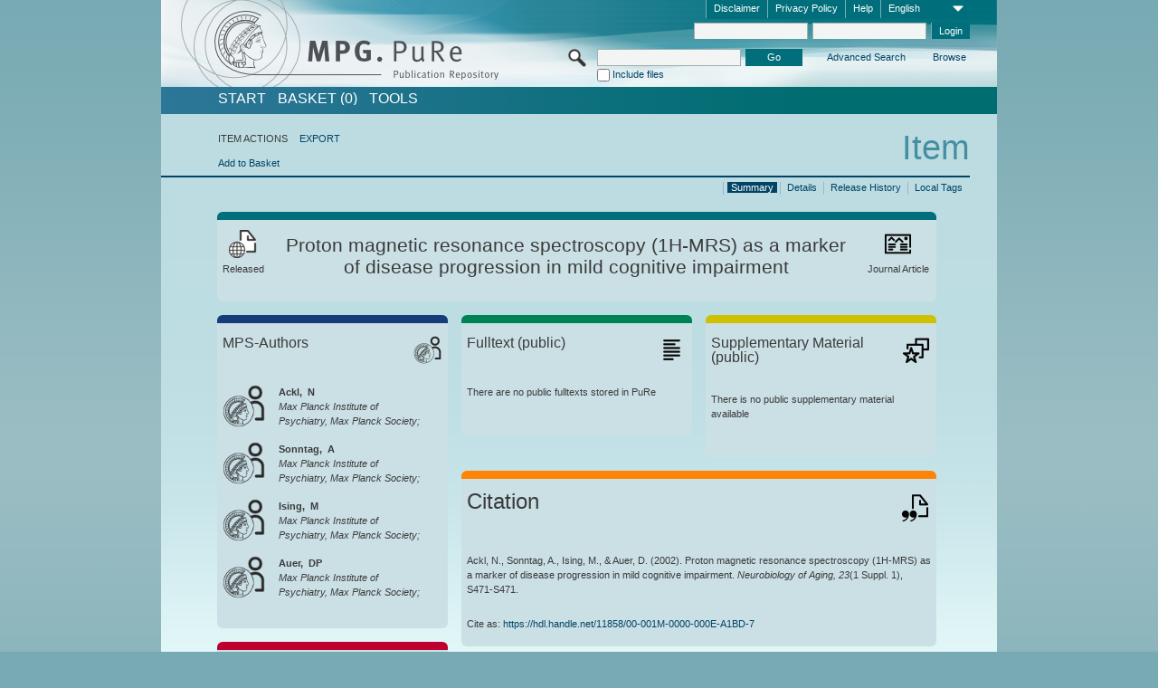

--- FILE ---
content_type: text/html;charset=UTF-8
request_url: https://pure.mpg.de/pubman/faces/ViewItemOverviewPage.jsp?itemId=item_1645334
body_size: 12863
content:
<!DOCTYPE html>
<html xmlns="http://www.w3.org/1999/xhtml"><head id="j_idt2"><link type="text/css" rel="stylesheet" href="/pubman/faces/javax.faces.resource/theme.css?ln=primefaces-aristo" /><link type="text/css" rel="stylesheet" href="/pubman/faces/javax.faces.resource/font-awesome-4.7.0/css/font-awesome.min.css" /><link type="text/css" rel="stylesheet" href="/pubman/faces/javax.faces.resource/commonJavaScript/jquery/css/jquery-ui-1.10.4.min.css" /><script type="text/javascript" src="/pubman/faces/javax.faces.resource/jsf.js?ln=javax.faces"></script><script type="text/javascript">if(window.PrimeFaces){PrimeFaces.settings.locale='en_EN';}</script>
    <title>Proton magnetic resonance spectroscopy (1H-MRS) as a marker of disease progression in mild cognitive impairment :: MPG.PuRe
    </title>
	<meta http-equiv="Content-Type" content="text/html; charset=utf-8" />
	<meta http-equiv="pragma" content="no-cache" />
	<meta http-equiv="cache-control" content="no-cache" />
	<meta http-equiv="expires" content="0" />
	<link href="/pubman/resources/cssFramework/main.css" type="text/css" rel="stylesheet" /><link href="/pubman/resources/cssFramework/themes/skin_MPG/styles/theme.css" type="text/css" rel="stylesheet"/><link rel="shortcut icon" type="image/png" href="/pubman/faces/javax.faces.resources/pubman_favicon_32_32.png"/>
	
	<style type="text/css">
		.headerLogo {background-image: none; }
	</style>
	<style type="text/css">
		.fa { line-height: inherit; margin-right: 0.454545em; color: #004465;}
	</style>
	
	<script type="text/javascript">var cookieVersion = "1.0";</script>
	
	<link rel="search" type="application/opensearchdescription+xml" title="Search for publications within MPG.PuRe production" href="https://pure.mpg.de/pubman/faces/search/OpenSearch.jsp" /><script type="text/javascript" src="/pubman/faces/javax.faces.resource/jquery/jquery.js?ln=primefaces&amp;v=6.0"></script><script type="text/javascript" src="/pubman/faces/javax.faces.resource/scripts.js"></script><script type="text/javascript" src="/pubman/faces/javax.faces.resource/commonJavaScript/eSciDoc_javascript.js"></script><script type="text/javascript" src="/pubman/faces/javax.faces.resource/commonJavaScript/componentJavaScript/eSciDoc_ext_paginator.js"></script><script type="text/javascript" src="/pubman/faces/javax.faces.resource/commonJavaScript/componentJavaScript/eSciDoc_selectbox.js"></script><script type="text/javascript" src="/pubman/faces/javax.faces.resource/commonJavaScript/componentJavaScript/eSciDoc_item_list.js"></script><script type="text/javascript" src="/pubman/faces/javax.faces.resource/commonJavaScript/componentJavaScript/eSciDoc_full_item.js"></script><script type="text/javascript" src="/pubman/faces/javax.faces.resource/commonJavaScript/componentJavaScript/eSciDoc_single_elements.js"></script><script type="text/javascript" src="/pubman/faces/javax.faces.resource/commonJavaScript/componentJavaScript/breadcrump.js"></script>
	
	<link href="/cone/js/jquery.suggest.css" rel="stylesheet" type="text/css" />
    <link rel="unapi-server" type="application/xml" title="unAPI" href="https://pure.mpg.de/rest/unapi" />
<meta xmlns="http://www.w3.org/1999/xhtml" name="citation_publication_date"
      content="2002/07" />
<meta xmlns="http://www.w3.org/1999/xhtml" name="citation_author" content="Ackl, N" />
<meta xmlns="http://www.w3.org/1999/xhtml" name="citation_author_institution"
      content="Max Planck Institute of Psychiatry, Max Planck Society" />
<meta xmlns="http://www.w3.org/1999/xhtml" name="citation_author" content="Sonntag, A" />
<meta xmlns="http://www.w3.org/1999/xhtml" name="citation_author_institution"
      content="Max Planck Institute of Psychiatry, Max Planck Society" />
<meta xmlns="http://www.w3.org/1999/xhtml" name="citation_author" content="Ising, M" />
<meta xmlns="http://www.w3.org/1999/xhtml" name="citation_author_institution"
      content="Max Planck Institute of Psychiatry, Max Planck Society" />
<meta xmlns="http://www.w3.org/1999/xhtml" name="citation_author" content="Auer, DP" />
<meta xmlns="http://www.w3.org/1999/xhtml" name="citation_author_institution"
      content="Max Planck Institute of Psychiatry, Max Planck Society" />
<meta xmlns="http://www.w3.org/1999/xhtml" name="citation_title"
      content="Proton magnetic resonance spectroscopy (1H-MRS) as a marker of disease &#xA;progression in mild cognitive impairment" />
<meta xmlns="http://www.w3.org/1999/xhtml" name="citation_language" content="eng" />
<meta xmlns="http://www.w3.org/1999/xhtml" name="citation_journal_title"
      content="Neurobiology of Aging" />
<meta xmlns="http://www.w3.org/1999/xhtml" name="citation_volume" content="23" />
<meta xmlns="http://www.w3.org/1999/xhtml" name="citation_issue" content="1 Suppl. 1" />
<meta xmlns="http://www.w3.org/1999/xhtml" name="citation_firstpage" content="S471" />
<meta xmlns="http://www.w3.org/1999/xhtml" name="citation_lastpage" content="S471" />
<meta xmlns="http://www.w3.org/1999/xhtml" name="citation_issn" content="0197-4580" />
<meta xmlns="http://www.w3.org/1999/xhtml" name="DC.issued" content="2002/07" />
<meta xmlns="http://www.w3.org/1999/xhtml" name="DC.creator" content="Ackl, N" />
<meta xmlns="http://www.w3.org/1999/xhtml" name="DC.creator" content="Sonntag, A" />
<meta xmlns="http://www.w3.org/1999/xhtml" name="DC.creator" content="Ising, M" />
<meta xmlns="http://www.w3.org/1999/xhtml" name="DC.creator" content="Auer, DP" />
<meta xmlns="http://www.w3.org/1999/xhtml" name="DC.title"
      content="Proton magnetic resonance spectroscopy (1H-MRS) as a marker of disease &#xA;progression in mild cognitive impairment" />
<meta xmlns="http://www.w3.org/1999/xhtml" name="DC.language" content="eng" />
<meta xmlns="http://www.w3.org/1999/xhtml" name="DC.relation.ispartof"
      content="Neurobiology of Aging" />
<meta xmlns="http://www.w3.org/1999/xhtml" name="DC.citation.volume" content="23" />
<meta xmlns="http://www.w3.org/1999/xhtml" name="DC.citation.issue"
      content="1 Suppl. 1" />
<meta xmlns="http://www.w3.org/1999/xhtml" name="DC.citation.spage" content="S471" />
<meta xmlns="http://www.w3.org/1999/xhtml" name="DC.citation.epage" content="S471" />
<meta xmlns="http://www.w3.org/1999/xhtml" name="DC.identifier"
      content="urn:ISSN:0197-4580" />
    <meta name="description" content="Author: Ackl, N et al.; Genre: Journal Article; Issued: 2002-07; Title: Proton magnetic resonance spectroscopy (1H-MRS) as a marker of disease progression in mild cognitive impairment" /><script type="text/javascript" src="/pubman/faces/javax.faces.resource/commonJavaScript/jquery/jquery-ui-1.10.4.min.js"></script>
	<!-- ACHTUNG: Mit untenstehenden Bibliotheken funktioniert der nanoScroller nicht !!!
	              Daher kann auch eSciDoc_full_item.js nicht auf die neue Syntax umgestellt werden!!!
	&lt;h:outputScript name="commonJavaScript/jquery/jquery-3.6.0.js" /&gt;
	&lt;h:outputScript name="commonJavaScript/jquery/jquery-migrate-3.3.2.js" /&gt;
	  -->
    <script src="/cone/js/jquery.suggest.js"></script><script type="text/javascript" src="/pubman/faces/javax.faces.resource/commonJavaScript/componentJavaScript/autoSuggestFunctions.js"></script>
    <style type="text/css">
        .dialogNoTitleBar .ui-dialog-titlebar {
            display: none;
        }

        .ui-dialog {
            background: #eee
        }
    </style>
    <script type="text/javascript">
        var currentDialog;
        var text = 'By continuing with the next step you authorize the Max Planck Digital Library to register a DataCite DOI (Digital Object Identifier) for this MPG.PuRe record. The DOI registration cannot be undone, therefore please use this function with care and only if you are aware of the consequences.<br/><br/>In particular you confirm with a DOI registration the scientific quality of the content and the fact that there has not been assigned any DOI to the publication before by the MPG or any other institution. Further details on this requirements can be found <a href="http://doi.mpdl.mpg.de/faq/#req" target="_new">here</a>.<br/><br/>You also agree that the MPG.PuRe URL and bibliographic metadata will be transferred to the German National Library of Science and Technology (TIB) in order to register the DOI name.';

        function showDialog() {
            currentDialog = $("<p>" + text + "</p>").dialog({
                dialogClass: "dialogNoTitleBar",
                modal: true,
                width: "auto",
                resizable: false,
                draggable: false,
                width: 500,
                buttons: [{
                        text: "Cancel",
                        click: function() {
                            $(this).dialog("close");
                        }
                    },
                    {
                        text: "create DOI",
                        click: function() {
                            $(".hiddenLnkExecuteAddDoi").click();
                            $(this).dialog("close");
                        }
                    }
                ],
                close: function(event, ui) {
                    $(this).dialog("destroy");
                }
            });
        }
    </script></head>

<body lang="en">
        <!-- The unAPI Identifier for this item --><abbr class='unapi-id' title='item_1645334_1'></abbr>
        <div class="full wrapper"><input id="offset" type="hidden" name="offset" />
		<div class="full_area0 header clear">
			<!-- begin: header section (including meta menu, logo, searchMenu and main menu)-->
			<!-- import meta menu here --><div id="Header:metaMenuSkipLinkAnchor" class="full_area0 metaMenu">
		<!-- meta Menu starts here -->
<form id="Header:j_idt61" name="Header:j_idt61" method="post" action="/pubman/faces/ViewItemOverviewPage.jsp" enctype="application/x-www-form-urlencoded">
<input type="hidden" name="Header:j_idt61" value="Header:j_idt61" />
<span class="seperator"></span>
				<div class="medium_area0 endline selectContainer">
					<div class="medium_area0">
						<span class="medium_area0 selectionBox">English</span>
						<div class="min_imgArea selectboxIcon"> </div>
					</div><select id="Header:j_idt61:selSelectLocale" name="Header:j_idt61:selSelectLocale" class="medium_area0" size="1" title="Choose language." onchange="submit();">	<option value="en" selected="selected">English</option>
	<option value="de">Deutsch</option>
	<option value="ja">日本語</option>
</select>
				</div><span class="seperator"></span>

				<!-- Guide --><a id="Header:j_idt61:lnkPubManHelp" name="Header:j_idt61:lnkPubManHelp" href="https://colab.mpdl.mpg.de/mediawiki/MPG.PuRe_Help" rel="noreferrer noopener" title="MPG.PuRe Help" target="_blank" class="free_area0_p8 endline">Help</a><span class="seperator"></span>

				<!-- Privacy Policy --><a id="Header:j_idt61:lnkPrivacyPolicy" href="#" title="Privacy Policy" onclick="jsf.util.chain(this,event,'loadBlog(\'http://colab.mpdl.mpg.de/mediawiki/MPG.PuRe_Datenschutzhinweis\');return false','mojarra.jsfcljs(document.getElementById(\'Header:j_idt61\'),{\'Header:j_idt61:lnkPrivacyPolicy\':\'Header:j_idt61:lnkPrivacyPolicy\'},\'\')');return false" class="free_area0_p8 endline">Privacy Policy</a><span class="seperator"></span>

				<!-- Policy --><a id="Header:j_idt61:lnkPolicy" href="#" title="Policy&amp;Disclaimer." onclick="jsf.util.chain(this,event,'loadBlog(\'http://colab.mpdl.mpg.de/mediawiki/MPG.PuRe_Impressum\');return false','mojarra.jsfcljs(document.getElementById(\'Header:j_idt61\'),{\'Header:j_idt61:lnkPolicy\':\'Header:j_idt61:lnkPolicy\'},\'\')');return false" class="free_area0_p8 endline">Disclaimer</a><span class="seperator"></span>

				<!-- CurrentIp -->

				<!-- LogIn, LogOut --><div id="Header:j_idt61:login" style="clear:right; margin-top:0.37em"><span class="seperator"></span><input id="Header:j_idt61:lnkLogin" type="submit" name="Header:j_idt61:lnkLogin" value="Login" class="activeButton quickSearchBtn free_area0_p8 endline" /><input id="Header:j_idt61:inputUsername" type="text" name="Header:j_idt61:inputUsername" class="large_txtInput" />
					<!--
					&lt;p:watermark for="inputUsername" value="username"
						rendered="true" /&gt;
					--><span class="seperator"></span><input id="Header:j_idt61:inputSecretPassword" type="password" name="Header:j_idt61:inputSecretPassword" value="" class="large_txtInput" />
					<!--
					&lt;p:watermark for="inputSecretPassword" value="password"
						rendered="true" /&gt;
					--></div>

			<!-- meta Menu ends here --><input type="hidden" name="javax.faces.ViewState" id="j_id1:javax.faces.ViewState:0" value="5xLayIOfValR/hstA5bopBqs5JHPzR0OjSqnuh2v1VEhjkinyZa84q/cvYfmudsVjnGcZg8JFbE148W8oScOCb+LwfW9pzV6Rx7Zg0TWCnU2/kXiyAxofkolQbH35HkFC/G8sR00ManGr117rmQv5VioX6Wb5MXVmDoT/fcQ9K0/kNBa6DlJ+SRJfeZaOYePK6EUv2nYA0or+CivDxYjDVBj2aa+he78f8jwgVlP4vK/i6ehRs4Agdc/JCXA6wXSzFgvH3OKggCKYokR8mmd+HdvR2H2k1lvBzq3kPU2tth94NndMi5TAHJcbxzRCVhBEKG/PkuF/ks4iVmVFAVuLWyyUqUS/iA0Cn2ac36e4oU2XhA2XEezu8CTad0X5JFEBrwMeSMgyjU4y0Xnrw1+u/+CQT5n4ePd/[base64]/42BtDWl3JzADNJmOijdmTMWSPmqZ4E8TqpGEVVfUaOuEmda5smiZTPdlyqG4BphHxAUDGig2tFoPtkbHOfnz69EDmdZTEOIlhOGGur5ADw5ABMd8mKui1OQ0RsIhgUw/9guMMcFCdCmUVfpbNbYUJyuE8N27ZiaONPe1vTtXjgvUgpAm/9BELNSoGOrMtAmO4wJby2YDrbj7lfVqk2AlPZQrv7EH+dX3BiQ47APO+1hdXyfmVsMfOaqaJm+iBMtnLNDp9mqgmCLGFc8TO3NhMfRkhm92WHHWRML9Om/5W+3vHclZXiV4sSHvKYLhg63dx1S0QfA0yezUJKW8nf3X5aRusAENIQ+PQjskGGWspvp7EDqDKxcI6A4cAYFM2RZOZbzzKqrgnla7j7AgnCzqx/ODBM49GjbHZVcBiqNjh+2Koz7g+4J+bzmZB4wE/qqZsE1A1BykTSBGeSRQPQbxrLtfyQLCl7Q/5UEDVM/iBnMuhX5b9fi78ZZwXQlm3DmWiiIaVCKu4smOKqIbUqngojPO7hSEqUSfDu07xhanxzEVHAuwI9OGpVA1Aqe7nXCIEV8LXWIAVber2MRzHCX39BPQUawqZLDLH79FrCOKBec1irKvkAgJfBwKbovCnbwIa0RwBgjL6Jwkk2Hit3zNl9T8qDtMQvAkeZl5/CQXBdv3fTGA7lR590BDBcIae7Hp17yW3YJizzYfLDMhnoHv2WaFKBCdBqHwDTgnlAxoj6d3l458rzcGvA87prfDoDnyZ8j+tGzhWCuhU43DvJqMjTae0Dzadz5iqpTQ+9at6rAiP9bLNbm1+58XAF0VUkvCxzHRRwlvqHMHzQ8+08q0/kdUEMdxCB7gc3fDykbkzblPQFIQEJfJCL2qSy76cUBkLU/0TMlsfXFrm+sP0YiMz56CeWdnwyrw1rmq6VitDVoVejSj9IzasCk4sPXPaq/R9XJuA51CvVako29w9sd/h4TOpkhrO/x56TWpLKx+4/tU50vqMjzfKn4LrL4VdU5d+hQs51nqkfwIFvjfqY/d0FBfkFdPXQduC9HWAfqHLGNZwR1i/XfH790VdSbndX47fm5qOEwXW2eKGdtyn7GeVl668M+A1f+RMxXXoFTp2PirmfcmW41h7Y+KOC8V7E3A5Y9IgZCaOSfWlJ32AzeIDC0SUaARz0l2gMelkJKQabRRIq2JhYcl6W5VBlfhOPSs/1" autocomplete="off" />
</form></div>
			<div class="full_area0 LogoNSearch"><a id="Header:lnkStartPage" name="Header:lnkStartPage" href="/pubman/faces/HomePage.jsp" title="Go to PubMan Startpage."><img src="/pubman/resources/images/pure_logo_web.png" style="border:none;" class="tiny_marginLExcl headerLogo" /><span class="tiny_marginLExcl xDouble_area0 themePark "></span></a>
			<!-- import search here-->
	
	<div id="searchMenuSkipLinkAnchor" class="free_area0 searchMenu">
<form id="Header:j_idt103" name="Header:j_idt103" method="post" action="/pubman/faces/ViewItemOverviewPage.jsp" enctype="application/x-www-form-urlencoded">
<input type="hidden" name="Header:j_idt103" value="Header:j_idt103" />

			<span class="std_imgArea quickSearchIcon"> </span>
			<span class="xLarge_area0 quickSearchMenu"><input id="Header:j_idt103:quickSearchString" type="text" name="Header:j_idt103:quickSearchString" class="xLarge_txtInput quickSearchTextInput" title="Search text" /><span class="xLarge_checkbox quickSearchCheckBoxMenu"><input id="Header:j_idt103:quickSearchCheckBox" type="checkbox" name="Header:j_idt103:quickSearchCheckBox" /><label for="Header:j_idt103:quickSearchCheckBox">Include files</label></span>
			</span><input id="Header:j_idt103:btnQuickSearchStart" type="submit" name="Header:j_idt103:btnQuickSearchStart" value="Go" title="Start Search." class="small_txtBtn activeButton quickSearchBtn" />
			<span class="free_area0"><a id="Header:j_idt103:lnkAdvancedSearch" name="Header:j_idt103:lnkAdvancedSearch" href="/pubman/faces/AdvancedSearchPage.jsp" title="Extended search capabilities for released items" class="free_area0_p3 advancedSearchMenu tiny_marginLExcl">Advanced Search</a><a id="Header:j_idt103:lnkBrowseBy" href="#" title="Browse by organizations and further categories" onclick="mojarra.jsfcljs(document.getElementById('Header:j_idt103'),{'Header:j_idt103:lnkBrowseBy':'Header:j_idt103:lnkBrowseBy'},'');return false" class="free_area0_p3 organisationSearchMenu tiny_marginLExcl endline">Browse</a>
			</span><input type="hidden" name="javax.faces.ViewState" id="j_id1:javax.faces.ViewState:1" value="7ggoNTqtVUAnBCA/BmofsjespC55fRfD6JZSSzDbABBp/Dk+gG8fv1YmLCvb3OTn7+fryO2x2SMPZzkFI8VfPcqyjR/chA7uhs8R5c4wpoLAPXqELtFDmpXYX6J6/BuFxWo/WT3LKK+RAOPfG+KohUvUu7x6hp5DTB54xofvnHuPcJO9HCtiWziAlIGVlpnRNmduPLc5JcliCcU0/9jNwcoqekFy1o6lAmCgGeRGVwAiAHg187ta6KjXLyWPtv+pscoFAMgjyl8DztYWLjjekCzvwd6NPANVJTfu6mqUznJH56Kb5crCim5dZzDPjreKKQmyNKAHecUOOvKSgU2y0TQlYsMszwLBARGM1U4rFPn97UCXZoBkG/vmSrgnzkwM83sMMFFS64Ajw3Ym97FNtRLJu87+M5zz/cIt9csPe6W2sCQz6Nk9SUhV+1Fa41XiRS8s+gQip5I/[base64]/i7Q0XgxyJ/[base64]/tSj1hQE47a3i19RTVW/LMQCV9s/wET5XNNTslPjDzvSfmhvvTNAqvFpqeGPNw6wEllRbS9Y+UZRx8P4s4qYpTY9EdzbK+WqkJ1W0ptTPByJdukNiKMzHkViXA4DZP9/V3Kk21sE9iu0f2a9bDYzT3celiZFEgbn1sdeB7Dqvg3tAGcYqoQw0SUcUpOoi0GQ/X+vTTIVZco1/p7wITyWD/zJ48UsLkL6thFlahzfqxhNn8NQVcqV5ZU+twap6GENyasX2dllxQugeZgdRS9APAFOFauB6rxFkTDebST7xcvZIf/Rf5CMWGL99slVbAaSGssTL/3/843HHzXzC7vLXFOpycCzTWcPb28dxwHly7t9yiBwl9F6oBCQ7xrk4d40CanVOv1vuQhMEKHE+cQYwA1tu9FLfhr87sSHi4LJ00lglysHsvMvoX3tlUzrV1mESSbMxxYtZJtJhEwrRwlBcqY6F0VFhc131dbBzJhqRcIgFdh2a/XVPrRm725hBMZ/8uI055bc/14o5d47wz5h3tvXlGqtuF+C9Nk2UCc/F7KJEZAiYm4Q8rYDCpFFmuF1N4RhS/0nFb4rtmF/NSCmDiP+U7NyvwR8Cm6dIrrfL+fIUaKpQEhibux9yrwILGxAenp/Irlafj0QDgrNHh5fd/lMHpQZOAAoApWnmn+8XOAxYQF5tsuVVujGXKFTc8LsSf9+lq5CCIG5lqcm52lgVXtnkSwJitfECa7vVKsQ+0MNmhJUvu2Z62MhuHSXA/dYYcRErsI09Zu2H1/i9TiwpG4puOKTTVojq/Gwkul2XlEPDkpeD/wsj7F9ZAXx6Jvu7UYd+urA4Y3cGDtjHMa/JDfu0RNsr1xFX5sCHNNQZAplj6lmR7BteJJtV0X+MXqYtl9ez3ye5U5smTg2e+4ksBg4ENliVkV8MzqdClbgKuN/pFk76VExMG6lGECxTVBaJeQXahzbkWt5v8Y1mZ5wasezjwkPJJaLROSLFBkT8bOeyFS6iU/rCEBIB6Pc" autocomplete="off" />
</form>
	</div>
			</div>
		</div>
		<!-- import main menu here -->
	
	<div id="mainMenuSkipLinkAnchor" class="full_area0 mainMenu"><a id="Header:lnkHome" name="Header:lnkHome" href="/pubman/faces/HomePage.jsp" title="Go to PubMan Startpage." class="free_area0">START</a>
		<!--  start should replace the following later -->
		<!--  stop should replace the following later --><a id="Header:lnkCartItems" name="Header:lnkCartItems" href="/pubman/faces/CartItemsPage.jsp" title="Go to Basket" class="free_area0">BASKET  (0)</a><a id="Header:lnkTools" name="Header:lnkTools" href="/pubman/faces/ToolsPage.jsp" title="Go to Tools Overview" class="free_area0">Tools</a>
	</div>
<form id="form1" name="form1" method="post" action="/pubman/faces/ViewItemOverviewPage.jsp" enctype="application/x-www-form-urlencoded">
<input type="hidden" name="form1" value="form1" />

                <div id="content" class="full_area0 clear">
                    <!-- begin: content section (including elements that visualy belong to the header (breadcrumb, headline, subheader and content menu)) -->
                    <div class="clear">
                        <div class="headerSection">
		<div class="clear breadcrumb">
			<!-- Breadcrumb starts here -->
			<ol>
				<li></li>
			</ol>
			<!-- Breadcrumb ends here -->
		</div>
                            <div id="contentSkipLinkAnchor" class="clear headLine">
                                <!-- Headline starts here -->
                                <h1>Item
                                </h1>
                                <!-- Headline ends here -->
                            </div>
                        </div>
                        <div class="small_marginLIncl subHeaderSection">
                            <!-- content menu starts here --><div class="contentMenu">
                                <!-- content menu upper line starts here -->
                                <div class="free_area0 sub"><span class="free_area0">ITEM ACTIONS</span><span class="seperator void"></span><a id="form1:lnkLinkForExportView" name="form1:lnkLinkForExportView" href="ViewItemFullPage.jsp?itemId=item_1645334_1&amp;view=EXPORT" class="free_area0">EXPORT</a>
                                </div>
                                <!-- content menu upper line ends here -->
                                <!-- content menu lower line (actions) starts here --><div class="free_area0 sub action"><a id="form1:lnkAddToBasket" href="#" onclick="jsf.util.chain(this,event,'fullItemReloadAjax();','mojarra.jsfcljs(document.getElementById(\'form1\'),{\'form1:lnkAddToBasket\':\'form1:lnkAddToBasket\'},\'\')');return false">Add to Basket</a>
                                    <!-- hidden Button for executing the addDoi command, after the jquery dialog has been confirmed --><a id="form1:lnkExecuteAddDoi" href="#" style="display:none;" onclick="jsf.util.chain(this,event,'fullItemReloadAjax();','mojarra.jsfcljs(document.getElementById(\'form1\'),{\'form1:lnkExecuteAddDoi\':\'form1:lnkExecuteAddDoi\'},\'\')');return false" class="hiddenLnkExecuteAddDoi">#</a></div>
                                <!-- content menu lower line (actions) ends here -->
                                <!-- content menu lower line (export) starts here --></div>
                            <!-- content menu ends here -->
                            <!-- Subheadline starts here -->
                            <!-- Subheadline ends here -->
                            <!-- JSF messages -->
                            <div class="subHeader">
                            </div>
                            <!-- Subheadline ends here -->
                        </div>
                    </div><div class="full_area0">
                        <div class="full_area0 fullItem">
                            <!-- Item control information starts here -->
                            <div class="full_area0 fullItemControls">
                                <span class="full_area0_p5"> <b class="free_area0 small_marginLExcl">  </b><span class="seperator"></span><a id="form1:lnkViewLocalTagsPage" name="form1:lnkViewLocalTagsPage" href="/pubman/faces/ViewLocalTagsPage.jsp" class="free_area0">Local Tags</a><span class="seperator"></span><a id="form1:lnkViewItemFull_btnItemVersions" href="#" onclick="mojarra.jsfcljs(document.getElementById('form1'),{'form1:lnkViewItemFull_btnItemVersions':'form1:lnkViewItemFull_btnItemVersions'},'');return false" class="free_area0">Release History</a><span class="seperator"></span><a id="form1:lnkViewItemPage" name="form1:lnkViewItemPage" href="https://pure.mpg.de/pubman/faces/ViewItemFullPage.jsp?itemId=item_1645334_1" class="free_area0">Details</a><span class="seperator"></span><a id="form1:lnkViewItemOverviewPage" name="form1:lnkViewItemOverviewPage" href="#contentSkipLinkAnchor" class="free_area0 actual">Summary</a><span class="seperator"></span>
								</span>
                            </div>
                            <!-- Item control information ends here -->
                            <!-- Paginator starts here --><span class="full_area0 pageBrowserItem"><span class="paginatorPanel"></span></span>
                            <!-- Paginator ends here -->
                            <!-- ItemView starts here --><div class="full_area0">
	
	<!-- Title tile --><div class="filled_area0 tiny_marginRExcl small_marginLExcl tile_category borderDarkTurquoise"><div class="filled_area0_p6">
			<!-- Status icon and label --><span class="status_group tiny_marginRExcl">
				<!-- transparent src image needed for correct illustration in IE -->
				<img class="big_imgBtn statusIcon releasedItem" src="../resources/images/overviewPage/1x1transparent.gif" />
				<br />Released</span>
			<!-- Genre(-group) icon and label --><span class="genre_group tiny_marginLExcl"><img src="../resources/images/overviewPage/article_31.png" class="big_imgBtn" />
				<br />Journal Article</span>
			<!-- Publication title -->
			<h4 class="tile_publication_title">Proton magnetic resonance spectroscopy (1H-MRS) as a marker of disease progression in mild cognitive impairment
			</h4></div></div><div class="huge_area0 xTiny_marginRExcl small_marginLExcl" style="overflow:visible;">

	<!-- Authors tile --><div class="huge_area0 tile_category borderDarkBlue">
		<!-- Authors tile title and icon --><div class="huge_area0_p6">
			<h5 class="tile_title">
				<img src="../resources/images/overviewPage/MPG_authors_31.png" class="big_imgBtn" align="right" />MPS-Authors
			</h5></div>
		<!-- If no MPG authors available show message -->
		<!-- If no OpenSource authors available show message -->
		<!-- Iterator for MPG Authors --><div class="huge_area0_p0 nano" style="max-height:300px;"><div class="free_area0_p6 content">
					<div>
						<!-- Hidden ID (used to replace image with CoNE image if available [see JavaScript]) -->
						<!-- specific --><span class="image">
							<!-- Standard image for Authors with CoNE link -->
							<!-- Standard image for Authors without CoNE link -->
								<img src="../resources/images/overviewPage/MPG_authors_64.png" class="large_imgImg xTiny_marginRExcl" align="left" /></span>
						<!-- Author textual information -->
						<p class="xLarge_area0 xTiny_marginLExcl">
							<!-- Author name with CoNE link -->
							<!-- Author name without CoNE link --><span class="author_name">Ackl, 
							N</span>
							<!-- Iterator for the authors organizations (linked in the publication) --><span class="author_organization">
									<br />Max Planck Institute of Psychiatry, Max Planck Society;</span>
						</p>
					</div>
					<div>
						<!-- Hidden ID (used to replace image with CoNE image if available [see JavaScript]) -->
						<!-- specific --><span class="image">
							<!-- Standard image for Authors with CoNE link -->
							<!-- Standard image for Authors without CoNE link -->
								<img src="../resources/images/overviewPage/MPG_authors_64.png" class="large_imgImg xTiny_marginRExcl" align="left" /></span>
						<!-- Author textual information -->
						<p class="xLarge_area0 xTiny_marginLExcl">
							<!-- Author name with CoNE link -->
							<!-- Author name without CoNE link --><span class="author_name">Sonntag, 
							A</span>
							<!-- Iterator for the authors organizations (linked in the publication) --><span class="author_organization">
									<br />Max Planck Institute of Psychiatry, Max Planck Society;</span>
						</p>
					</div>
					<div>
						<!-- Hidden ID (used to replace image with CoNE image if available [see JavaScript]) -->
						<!-- specific --><span class="image">
							<!-- Standard image for Authors with CoNE link -->
							<!-- Standard image for Authors without CoNE link -->
								<img src="../resources/images/overviewPage/MPG_authors_64.png" class="large_imgImg xTiny_marginRExcl" align="left" /></span>
						<!-- Author textual information -->
						<p class="xLarge_area0 xTiny_marginLExcl">
							<!-- Author name with CoNE link -->
							<!-- Author name without CoNE link --><span class="author_name">Ising, 
							M</span>
							<!-- Iterator for the authors organizations (linked in the publication) --><span class="author_organization">
									<br />Max Planck Institute of Psychiatry, Max Planck Society;</span>
						</p>
					</div>
					<div>
						<!-- Hidden ID (used to replace image with CoNE image if available [see JavaScript]) -->
						<!-- specific --><span class="image">
							<!-- Standard image for Authors with CoNE link -->
							<!-- Standard image for Authors without CoNE link -->
								<img src="../resources/images/overviewPage/MPG_authors_64.png" class="large_imgImg xTiny_marginRExcl" align="left" /></span>
						<!-- Author textual information -->
						<p class="xLarge_area0 xTiny_marginLExcl">
							<!-- Author name with CoNE link -->
							<!-- Author name without CoNE link --><span class="author_name">Auer, 
							DP</span>
							<!-- Iterator for the authors organizations (linked in the publication) --><span class="author_organization">
									<br />Max Planck Institute of Psychiatry, Max Planck Society;</span>
						</p>
					</div></div></div>
		<!-- Iterator for OpenSource Authors --></div>
	
	<!-- External resource tile --><div class="huge_area0 tile_category borderRed">
		<!-- External resource title and icon --><div class="huge_area0_p6">
			<h5 class="tile_title">
				<img src="../resources/images/overviewPage/external_Ressources_31.png" class="big_imgBtn" align="right" />External Resource
			</h5></div>
		<!-- If no external resources are available show message --><div class="huge_area0_p6">No external resources are shared</div>
		<!-- Iterator for external resources --><div class="huge_area0_p0 nano" style="max-height:300px;min-height:62px;"><div class="free_area0_p6 content"></div></div></div>
	
	<!-- Fulltext tile --><div class="huge_area0 tile_category borderDarkGreen xTiny_marginRExcl">
		<!-- Fulltext title and icon --><div class="huge_area0_p6">
			<h5 class="tile_title">
				<img src="../resources/images/overviewPage/fulltext_31.png" class="big_imgBtn" align="right" />Fulltext (restricted access)
			</h5></div>
		<!-- If no fulltexts are available show message --><div class="huge_area0_p6">There are currently no full texts shared for your IP range.</div>
		<!-- Iterator for publicly accessible fulltexts (not only any-fulltext, but also postprint/preprint/publisher-version) --><div class="huge_area0_p0 nano" style="max-height:350px;"><div class="free_area0_p6 content"></div></div></div></div><div class="third_area0">
	
	<!-- Fulltext tile --><div class="huge_area0 tile_category borderDarkGreen xTiny_marginRExcl">
		<!-- Fulltext title and icon --><div class="huge_area0_p6">
			<h5 class="tile_title">
				<img src="../resources/images/overviewPage/fulltext_31.png" class="big_imgBtn" align="right" />Fulltext (public)
			</h5></div>
		<!-- If no fulltexts are available show message --><div class="huge_area0_p6">There are no public fulltexts stored in PuRe</div>
		<!-- Iterator for publicly accessible fulltexts (not only any-fulltext, but also postprint/preprint/publisher-version) --><div class="huge_area0_p0 nano" style="max-height:350px;"><div class="free_area0_p6 content"></div></div></div>
	
	<!-- Supplementary Material tile --><div class="huge_area0 tile_category borderYellow">
		<!-- Supplementary Material title and icon --><div class="huge_area0_p6">
			<h5 class="tile_title">
				<img src="../resources/images/overviewPage/supplementary_material_31.png" class="big_imgBtn" align="right" />Supplementary Material (public)
			</h5></div>
		<!-- If no supplementary material is available show message --><div class="free_area0_p6">There is no public supplementary material available</div>
		<!-- Iterator for publicly accessible supplementary material --><div class="huge_area0_p0 nano" style="max-height:300px;"><div class="free_area0_p6 content"></div></div></div>
	
	<!-- Citation tile --><div class="third_area0 tile_category borderOrange">
		<!-- Citation title and icon --><div class="third_area0_p6">
			<h5 class="tile_citation_title">
				<img src="../resources/images/overviewPage/citation_31.png" class="big_imgBtn" align="right" />Citation
			</h5></div>
		<!-- Citation text and PID --><div class="third_area0_p6">
			<!-- Citation -->
      <div class="Pubman">
         <p>Ackl, N., Sonntag, A., Ising, M., &amp; Auer, D. <span class="DisplayDateStatus">(2002).</span> Proton magnetic resonance
            spectroscopy (1H-MRS) as a marker of disease progression in mild cognitive impairment.<span class="Italic"><i> Neurobiology
            of Aging,</i></span> <span class="Italic"><i>23</i></span>(1 Suppl. 1), S471-S471.
         </p>
      </div>
   
			<br />
			<!-- PID --><span id="form1:txtCitationUrlItemPid">Cite as: </span><a id="form1:lnkCitationURLItemPid" name="form1:lnkCitationURLItemPid" href="https://hdl.handle.net/11858/00-001M-0000-000E-A1BD-7" title="Always points to the most recent version of this publication, which is accessible with your user rights. Depending on the status of the actual version you may directed to different versions.">https://hdl.handle.net/11858/00-001M-0000-000E-A1BD-7</a>
			<!-- URL if PID is deactivated --></div></div>
	
	<!-- Abstract Tile --><div class="third_area0 tile_category borderBrown">
		<!-- Abstract title and image --><div class="third_area0_p6">
			<h5 class="tile_title">
				<img src="../resources/images/overviewPage/abstract_31.png" class="big_imgBtn" align="right" />Abstract
			</h5></div>
		<!-- If no abstracts are available show message--><div class="huge_area0_p6">There is no abstract available</div>
		<!-- Iterator for abstracts --></div></div></div>
                            <!-- ItemView ends here -->
                        </div></div>
                    <!-- end: content section -->
                </div><input type="hidden" name="javax.faces.ViewState" id="j_id1:javax.faces.ViewState:2" value="btE0z/ka5a1Pn3yZNDwYLRj0geNR1au+tVqJMEK13HV/H0/umjuFuE9ZKOqyjrnm6UJL3U1RP+cSut9N5Pgxy6Yb2C+lOr+J4YLplLBujyk14j8J/cxeZS7FAprtdqCnGwSe8XsQqktNDL0ZQB+W3DySqWUKp5k5jJzOvWGjw0aP7xsnkgVK0efUkX+5sJqxh+kyfioqbe3Oxil9WPgLVQCMfIkadTBY7yqw08p8Ok6oQ5/tgmEMERv9A0evC0vnCCndZWunBFnYIwMakZUOPoMn5XkWrMNFRhIQzoNgGkjeDrSzCcFFmbWwz/y+Dg0gEIvUB/mrhfB3eYLERR+c1D02TfRfdrBrCZIA+V2g0PXgE5/kS6467CxjRG64Y6RfsjJXgvkE+CdmI8qjsd7z3ciu2bZadUp0C44G8NgSzaXSffcAgFc8+D1O7IMWwTnwMh4SS0orN0Jk7RoCMb64Gqc4xNl//QLrY3+v1gg4uWLC+HXoaORwwUu6ikrVL2DOxcXascT7ZRRKcH8GSuN99YG5ud5sadHWeZKYa2F6zAxT+4hR2HbE6BYfvU3omnVE7NTz5QcW0F6Lmgic2MX4FAcvmBptu67B4ENRq1neupQXlpVvby+fSitFIRQINM9X0zTFykhMmPrWZyu7li+pQ8Clxdc3z0H9C/hemahrrUeJyIaX596o6C4EqBKzv447Fhc4uW8kqe8kL59zbJo6jvP6P7crHSaA6/mUUkjfU7qBFflH16KqRkB8q+cr5I+mlfq/4OGUxzY03v2wVVWYmdubS02yg4t6oS+alo+bfsry8tRq/beScn4ne4CK8vM4nNbMVUsUUo1pNKnIqg4KveKBDLnEm5uLwStcRLcqyvkY294Cz9CyPjUSoOTmEuwap3D886C9Gx3zbzytI0tBuP9S2NFJ8qQWcb9GiEv4AKEVVllC3lOa+/k9N65qSY6UjIkViXuQueJFglSAH6jFljoQgtRr1bAoJFXJS2xNZn/yFTar9qKbdh0nNki8fC22JjWWzxRQ35PigpnqhhshPfsmoCRxvbD2IW2uAXECCKaR/aVvb1m6vTsqJkg3Y9h3YmBTSjakCV9hLt0JeCh7f4lk5N/Gf+4DSqKIpEHj4GkLdI2bqHf2n2yitF+5WbVB3utR8gVzU7j8qU5eF1FNqHpkRVL3W8tXmGnB/KJjGXkA6TjEVJLS0LKx4X81qsIjV131rtDlAtXPdH35KuQ5L8kNqKy4vjyRewMoO9LJKMBEM3F3IWoWWfo8UxskZm+Hhw9aIjLlvPXQMoL4h6nn7Z0yTyV9Vpj5l58eLDeoT+8QBxc8LeXfwmlY5HPmXs2tyki94mZhQu/JW9u4PinvjAJDN0DYSB4i4Vs051Kt5oUUAWn96fzjRC3WJmSOVEfKqxv1tovao/KH8HowS0cVOCURtjEcuvJ2GbwG2oPvLuer3JNcSBl6DYg8GQYiO05d11FC0vKJCwA9sExeTw67xqwei644eV81O7kDjVj7Hxronpz19pKvsNBkuvhxXixucWBZjvmoSLXLd5l+I1kVAmuu0AsCadkW4ltJO3Az0qBFQLijAQiF3dazPssxMh6nZvy4GthjJy/sO2jcZyQ+cJxXOOs7ilju3VLqd6nqOJYIFGdFHyHdHHWHtKGxHKbxK0J16oKEeUg8oKS2GDYuf2j5VVUhbmA8eSZm0vrlgXnAeHUV1quFYzsSXY/18WnUc4i0S+kBDxUrln74ITK8TT2xwCFO4nvnNZHt761ka6Zdrw2AzGs7K/kTEAuJ5ilK9MBMpC3cxU55txFcFoI2OoMOZWDq5oKMmmN0k7EKqX+kIoN2tOXjnrxmEcNymwsY61sGbU0riQjFojBrxIesSTc04UJmrZkx3SPfuTtxludTcxn5swcxf4vVtNE3HD4n" autocomplete="off" />
</form>
        </div>

		<div class="footer">

			<div class="full_area0">
				 
				<!-- Mattomo -->
<script data-name="matomo"  data-category="analytics" type="text/plain">
var _paq = _paq || [];
  /* tracker methods like "setCustomDimension" should be called before "trackPageView" */
  console.log(document.URL);

  var regexOverview = /https:\/\/pure\.mpg\.de\/pubman\/faces\/ViewItemOverviewPage\.jsp\?itemId=(item_\d+)_?\d?.*/;
  var matchOverview = regexOverview.exec(document.URL);
  var regexFull = /https:\/\/pure\.mpg\.de\/pubman\/faces\/ViewItemFullPage\.jsp\?itemId=(item_\d+)_?\d?.*/;
  var matchFull = regexFull.exec(document.URL);

  if (matchOverview != null && matchOverview[1] != null && matchOverview[1] !== undefined) {
    _paq.push(['setCustomUrl', 'https://pure.mpg.de/pubman/item/' + matchOverview[1]]);
  }
  else if (matchFull != null && matchFull[1] != null && matchFull[1] !== undefined) {
    _paq.push(['setCustomUrl', 'https://pure.mpg.de/pubman/item/' + matchFull[1]]);
  }
  
  _paq.push(['trackPageView']);
  _paq.push(["disableCookies"]);

  (function() {
    var u="//analytics.mpdl.mpg.de/";
    
    if (document.URL.toString() === 'https://pure.mpg.de/pubman/faces/ViewItemFullPage.jsp' ||
      document.URL.toString() === 'https://pure.mpg.de/pubman/faces/ViewItemOverviewPage.jsp') {
        return;
    }


    _paq.push(['setTrackerUrl', u+'piwik.php']);
    _paq.push(['setSiteId', '1']);

    var d=document, g=d.createElement('script'), s=d.getElementsByTagName('script')[0];
    g.type='text/javascript'; g.async=true; g.defer=true; g.src=u+'piwik.js'; s.parentNode.insertBefore(g,s);
  })();
</script>
<script defer src="https://assets.mpdl.mpg.de/static/mpdl-consent/consent-config-matomo.js"></script>
<script defer>
    window.addEventListener('load', ()=> {
        runConsentBanner({'privacyPolicyUrl' : 'https://colab.mpdl.mpg.de/mediawiki/MPG.PuRe_Datenschutzhinweis'});
    });
</script>

			</div>
		</div>
        
		<script type="text/javascript">
	        var suggestConeUrl = "https://pure.mpg.de/cone/";
        
		    var citationStyleSuggestBaseURL = '$1?format=json';
    		var citationStyleSuggestURL = suggestConeUrl + 'citation-styles/query';

			$(document).ready(function() {
				startNanoScrollerWhenLoaded();
				
				// Try to replace standard author images with CoNE-images
				replaceAuthorImage();
				checkUpdateCslUi();
			});

			// NanoScroller
			var counter = 0;
			var startNanoScrollerTimeout;

			// Add NanoScroller (Scrollbar only visible when hovering the marked div)
			function startNanoScrollerWhenLoaded() {
				clearTimeout(startNanoScrollerTimeout);
				switch (typeof $.fn.nanoScroller) {
					case 'function':
						var nanoDiv = $(".nano");
						nanoDiv.nanoScroller();
						break;
					default:
						counter++;
						if (counter < 10) {
							startNanoScrollerTimeout = setTimeout(startNanoScrollerWhenLoaded, 100);
						}
						break;
				}
			}

			// tries to replace the standard author image with the cone image.
			function replaceAuthorImage() {
				var url;
				var jsonRequestUrl;
				var imgElement;
				$('.mpgAuthorId').each(function(index) {
					url = $(this).text();
					jsonRequestUrl = 'https://pure.mpg.de/cone' + url + '?format=json';
					imgElement = $(this).parent().find('img').get(0);
					updateImage(imgElement, jsonRequestUrl);
				});
			}

			// JSon request to CoNE (works only if CoNE is on the same server as PubMan [Cross-site-scripting])
			// !DOES NOT WORK LOCALLY! (Cross-site-scripting)
			function updateImage(imgElement, jsonRequestUrl) {
				$.getJSON(jsonRequestUrl, function(result) {
					var pictureUrl = result.http_xmlns_com_foaf_0_1_depiction;
					if (pictureUrl != undefined && pictureUrl.trim() != '') {
						$(imgElement).attr('src', pictureUrl);
					}
				});
			}

			function checkUpdateCslUi() {
				(typeof updateCslUi == 'function') ? updateCslUi(): setTimeout("checkUpdateCslUi()", 30);
			}
		</script>
</body>

</html>